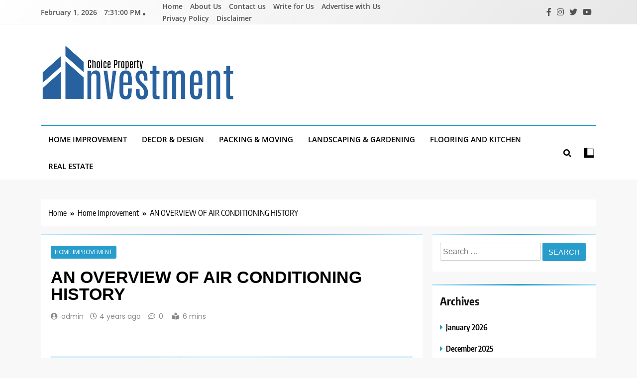

--- FILE ---
content_type: text/html; charset=UTF-8
request_url: https://choicepropertyinvestment.com/an-overview-of-air-conditioning-history/
body_size: 64071
content:
<!doctype html>
<html lang="en-US">
<head>
	<meta charset="UTF-8">
	<meta name="viewport" content="width=device-width, initial-scale=1">
	<link rel="profile" href="https://gmpg.org/xfn/11">
	<title>AN OVERVIEW OF AIR CONDITIONING HISTORY &#8211; Choice Property Investment</title>
<meta name='robots' content='max-image-preview:large' />
<link rel="alternate" type="application/rss+xml" title="Choice Property Investment &raquo; Feed" href="https://choicepropertyinvestment.com/feed/" />
<link rel="alternate" type="application/rss+xml" title="Choice Property Investment &raquo; Comments Feed" href="https://choicepropertyinvestment.com/comments/feed/" />
<script>
window._wpemojiSettings = {"baseUrl":"https:\/\/s.w.org\/images\/core\/emoji\/15.0.3\/72x72\/","ext":".png","svgUrl":"https:\/\/s.w.org\/images\/core\/emoji\/15.0.3\/svg\/","svgExt":".svg","source":{"concatemoji":"https:\/\/choicepropertyinvestment.com\/wp-includes\/js\/wp-emoji-release.min.js?ver=6.5.7"}};
/*! This file is auto-generated */
!function(i,n){var o,s,e;function c(e){try{var t={supportTests:e,timestamp:(new Date).valueOf()};sessionStorage.setItem(o,JSON.stringify(t))}catch(e){}}function p(e,t,n){e.clearRect(0,0,e.canvas.width,e.canvas.height),e.fillText(t,0,0);var t=new Uint32Array(e.getImageData(0,0,e.canvas.width,e.canvas.height).data),r=(e.clearRect(0,0,e.canvas.width,e.canvas.height),e.fillText(n,0,0),new Uint32Array(e.getImageData(0,0,e.canvas.width,e.canvas.height).data));return t.every(function(e,t){return e===r[t]})}function u(e,t,n){switch(t){case"flag":return n(e,"\ud83c\udff3\ufe0f\u200d\u26a7\ufe0f","\ud83c\udff3\ufe0f\u200b\u26a7\ufe0f")?!1:!n(e,"\ud83c\uddfa\ud83c\uddf3","\ud83c\uddfa\u200b\ud83c\uddf3")&&!n(e,"\ud83c\udff4\udb40\udc67\udb40\udc62\udb40\udc65\udb40\udc6e\udb40\udc67\udb40\udc7f","\ud83c\udff4\u200b\udb40\udc67\u200b\udb40\udc62\u200b\udb40\udc65\u200b\udb40\udc6e\u200b\udb40\udc67\u200b\udb40\udc7f");case"emoji":return!n(e,"\ud83d\udc26\u200d\u2b1b","\ud83d\udc26\u200b\u2b1b")}return!1}function f(e,t,n){var r="undefined"!=typeof WorkerGlobalScope&&self instanceof WorkerGlobalScope?new OffscreenCanvas(300,150):i.createElement("canvas"),a=r.getContext("2d",{willReadFrequently:!0}),o=(a.textBaseline="top",a.font="600 32px Arial",{});return e.forEach(function(e){o[e]=t(a,e,n)}),o}function t(e){var t=i.createElement("script");t.src=e,t.defer=!0,i.head.appendChild(t)}"undefined"!=typeof Promise&&(o="wpEmojiSettingsSupports",s=["flag","emoji"],n.supports={everything:!0,everythingExceptFlag:!0},e=new Promise(function(e){i.addEventListener("DOMContentLoaded",e,{once:!0})}),new Promise(function(t){var n=function(){try{var e=JSON.parse(sessionStorage.getItem(o));if("object"==typeof e&&"number"==typeof e.timestamp&&(new Date).valueOf()<e.timestamp+604800&&"object"==typeof e.supportTests)return e.supportTests}catch(e){}return null}();if(!n){if("undefined"!=typeof Worker&&"undefined"!=typeof OffscreenCanvas&&"undefined"!=typeof URL&&URL.createObjectURL&&"undefined"!=typeof Blob)try{var e="postMessage("+f.toString()+"("+[JSON.stringify(s),u.toString(),p.toString()].join(",")+"));",r=new Blob([e],{type:"text/javascript"}),a=new Worker(URL.createObjectURL(r),{name:"wpTestEmojiSupports"});return void(a.onmessage=function(e){c(n=e.data),a.terminate(),t(n)})}catch(e){}c(n=f(s,u,p))}t(n)}).then(function(e){for(var t in e)n.supports[t]=e[t],n.supports.everything=n.supports.everything&&n.supports[t],"flag"!==t&&(n.supports.everythingExceptFlag=n.supports.everythingExceptFlag&&n.supports[t]);n.supports.everythingExceptFlag=n.supports.everythingExceptFlag&&!n.supports.flag,n.DOMReady=!1,n.readyCallback=function(){n.DOMReady=!0}}).then(function(){return e}).then(function(){var e;n.supports.everything||(n.readyCallback(),(e=n.source||{}).concatemoji?t(e.concatemoji):e.wpemoji&&e.twemoji&&(t(e.twemoji),t(e.wpemoji)))}))}((window,document),window._wpemojiSettings);
</script>
<style id='wp-emoji-styles-inline-css'>

	img.wp-smiley, img.emoji {
		display: inline !important;
		border: none !important;
		box-shadow: none !important;
		height: 1em !important;
		width: 1em !important;
		margin: 0 0.07em !important;
		vertical-align: -0.1em !important;
		background: none !important;
		padding: 0 !important;
	}
</style>
<link rel='stylesheet' id='wp-block-library-css' href='https://choicepropertyinvestment.com/wp-includes/css/dist/block-library/style.min.css?ver=6.5.7' media='all' />
<style id='classic-theme-styles-inline-css'>
/*! This file is auto-generated */
.wp-block-button__link{color:#fff;background-color:#32373c;border-radius:9999px;box-shadow:none;text-decoration:none;padding:calc(.667em + 2px) calc(1.333em + 2px);font-size:1.125em}.wp-block-file__button{background:#32373c;color:#fff;text-decoration:none}
</style>
<style id='global-styles-inline-css'>
body{--wp--preset--color--black: #000000;--wp--preset--color--cyan-bluish-gray: #abb8c3;--wp--preset--color--white: #ffffff;--wp--preset--color--pale-pink: #f78da7;--wp--preset--color--vivid-red: #cf2e2e;--wp--preset--color--luminous-vivid-orange: #ff6900;--wp--preset--color--luminous-vivid-amber: #fcb900;--wp--preset--color--light-green-cyan: #7bdcb5;--wp--preset--color--vivid-green-cyan: #00d084;--wp--preset--color--pale-cyan-blue: #8ed1fc;--wp--preset--color--vivid-cyan-blue: #0693e3;--wp--preset--color--vivid-purple: #9b51e0;--wp--preset--gradient--vivid-cyan-blue-to-vivid-purple: linear-gradient(135deg,rgba(6,147,227,1) 0%,rgb(155,81,224) 100%);--wp--preset--gradient--light-green-cyan-to-vivid-green-cyan: linear-gradient(135deg,rgb(122,220,180) 0%,rgb(0,208,130) 100%);--wp--preset--gradient--luminous-vivid-amber-to-luminous-vivid-orange: linear-gradient(135deg,rgba(252,185,0,1) 0%,rgba(255,105,0,1) 100%);--wp--preset--gradient--luminous-vivid-orange-to-vivid-red: linear-gradient(135deg,rgba(255,105,0,1) 0%,rgb(207,46,46) 100%);--wp--preset--gradient--very-light-gray-to-cyan-bluish-gray: linear-gradient(135deg,rgb(238,238,238) 0%,rgb(169,184,195) 100%);--wp--preset--gradient--cool-to-warm-spectrum: linear-gradient(135deg,rgb(74,234,220) 0%,rgb(151,120,209) 20%,rgb(207,42,186) 40%,rgb(238,44,130) 60%,rgb(251,105,98) 80%,rgb(254,248,76) 100%);--wp--preset--gradient--blush-light-purple: linear-gradient(135deg,rgb(255,206,236) 0%,rgb(152,150,240) 100%);--wp--preset--gradient--blush-bordeaux: linear-gradient(135deg,rgb(254,205,165) 0%,rgb(254,45,45) 50%,rgb(107,0,62) 100%);--wp--preset--gradient--luminous-dusk: linear-gradient(135deg,rgb(255,203,112) 0%,rgb(199,81,192) 50%,rgb(65,88,208) 100%);--wp--preset--gradient--pale-ocean: linear-gradient(135deg,rgb(255,245,203) 0%,rgb(182,227,212) 50%,rgb(51,167,181) 100%);--wp--preset--gradient--electric-grass: linear-gradient(135deg,rgb(202,248,128) 0%,rgb(113,206,126) 100%);--wp--preset--gradient--midnight: linear-gradient(135deg,rgb(2,3,129) 0%,rgb(40,116,252) 100%);--wp--preset--font-size--small: 13px;--wp--preset--font-size--medium: 20px;--wp--preset--font-size--large: 36px;--wp--preset--font-size--x-large: 42px;--wp--preset--spacing--20: 0.44rem;--wp--preset--spacing--30: 0.67rem;--wp--preset--spacing--40: 1rem;--wp--preset--spacing--50: 1.5rem;--wp--preset--spacing--60: 2.25rem;--wp--preset--spacing--70: 3.38rem;--wp--preset--spacing--80: 5.06rem;--wp--preset--shadow--natural: 6px 6px 9px rgba(0, 0, 0, 0.2);--wp--preset--shadow--deep: 12px 12px 50px rgba(0, 0, 0, 0.4);--wp--preset--shadow--sharp: 6px 6px 0px rgba(0, 0, 0, 0.2);--wp--preset--shadow--outlined: 6px 6px 0px -3px rgba(255, 255, 255, 1), 6px 6px rgba(0, 0, 0, 1);--wp--preset--shadow--crisp: 6px 6px 0px rgba(0, 0, 0, 1);}:where(.is-layout-flex){gap: 0.5em;}:where(.is-layout-grid){gap: 0.5em;}body .is-layout-flex{display: flex;}body .is-layout-flex{flex-wrap: wrap;align-items: center;}body .is-layout-flex > *{margin: 0;}body .is-layout-grid{display: grid;}body .is-layout-grid > *{margin: 0;}:where(.wp-block-columns.is-layout-flex){gap: 2em;}:where(.wp-block-columns.is-layout-grid){gap: 2em;}:where(.wp-block-post-template.is-layout-flex){gap: 1.25em;}:where(.wp-block-post-template.is-layout-grid){gap: 1.25em;}.has-black-color{color: var(--wp--preset--color--black) !important;}.has-cyan-bluish-gray-color{color: var(--wp--preset--color--cyan-bluish-gray) !important;}.has-white-color{color: var(--wp--preset--color--white) !important;}.has-pale-pink-color{color: var(--wp--preset--color--pale-pink) !important;}.has-vivid-red-color{color: var(--wp--preset--color--vivid-red) !important;}.has-luminous-vivid-orange-color{color: var(--wp--preset--color--luminous-vivid-orange) !important;}.has-luminous-vivid-amber-color{color: var(--wp--preset--color--luminous-vivid-amber) !important;}.has-light-green-cyan-color{color: var(--wp--preset--color--light-green-cyan) !important;}.has-vivid-green-cyan-color{color: var(--wp--preset--color--vivid-green-cyan) !important;}.has-pale-cyan-blue-color{color: var(--wp--preset--color--pale-cyan-blue) !important;}.has-vivid-cyan-blue-color{color: var(--wp--preset--color--vivid-cyan-blue) !important;}.has-vivid-purple-color{color: var(--wp--preset--color--vivid-purple) !important;}.has-black-background-color{background-color: var(--wp--preset--color--black) !important;}.has-cyan-bluish-gray-background-color{background-color: var(--wp--preset--color--cyan-bluish-gray) !important;}.has-white-background-color{background-color: var(--wp--preset--color--white) !important;}.has-pale-pink-background-color{background-color: var(--wp--preset--color--pale-pink) !important;}.has-vivid-red-background-color{background-color: var(--wp--preset--color--vivid-red) !important;}.has-luminous-vivid-orange-background-color{background-color: var(--wp--preset--color--luminous-vivid-orange) !important;}.has-luminous-vivid-amber-background-color{background-color: var(--wp--preset--color--luminous-vivid-amber) !important;}.has-light-green-cyan-background-color{background-color: var(--wp--preset--color--light-green-cyan) !important;}.has-vivid-green-cyan-background-color{background-color: var(--wp--preset--color--vivid-green-cyan) !important;}.has-pale-cyan-blue-background-color{background-color: var(--wp--preset--color--pale-cyan-blue) !important;}.has-vivid-cyan-blue-background-color{background-color: var(--wp--preset--color--vivid-cyan-blue) !important;}.has-vivid-purple-background-color{background-color: var(--wp--preset--color--vivid-purple) !important;}.has-black-border-color{border-color: var(--wp--preset--color--black) !important;}.has-cyan-bluish-gray-border-color{border-color: var(--wp--preset--color--cyan-bluish-gray) !important;}.has-white-border-color{border-color: var(--wp--preset--color--white) !important;}.has-pale-pink-border-color{border-color: var(--wp--preset--color--pale-pink) !important;}.has-vivid-red-border-color{border-color: var(--wp--preset--color--vivid-red) !important;}.has-luminous-vivid-orange-border-color{border-color: var(--wp--preset--color--luminous-vivid-orange) !important;}.has-luminous-vivid-amber-border-color{border-color: var(--wp--preset--color--luminous-vivid-amber) !important;}.has-light-green-cyan-border-color{border-color: var(--wp--preset--color--light-green-cyan) !important;}.has-vivid-green-cyan-border-color{border-color: var(--wp--preset--color--vivid-green-cyan) !important;}.has-pale-cyan-blue-border-color{border-color: var(--wp--preset--color--pale-cyan-blue) !important;}.has-vivid-cyan-blue-border-color{border-color: var(--wp--preset--color--vivid-cyan-blue) !important;}.has-vivid-purple-border-color{border-color: var(--wp--preset--color--vivid-purple) !important;}.has-vivid-cyan-blue-to-vivid-purple-gradient-background{background: var(--wp--preset--gradient--vivid-cyan-blue-to-vivid-purple) !important;}.has-light-green-cyan-to-vivid-green-cyan-gradient-background{background: var(--wp--preset--gradient--light-green-cyan-to-vivid-green-cyan) !important;}.has-luminous-vivid-amber-to-luminous-vivid-orange-gradient-background{background: var(--wp--preset--gradient--luminous-vivid-amber-to-luminous-vivid-orange) !important;}.has-luminous-vivid-orange-to-vivid-red-gradient-background{background: var(--wp--preset--gradient--luminous-vivid-orange-to-vivid-red) !important;}.has-very-light-gray-to-cyan-bluish-gray-gradient-background{background: var(--wp--preset--gradient--very-light-gray-to-cyan-bluish-gray) !important;}.has-cool-to-warm-spectrum-gradient-background{background: var(--wp--preset--gradient--cool-to-warm-spectrum) !important;}.has-blush-light-purple-gradient-background{background: var(--wp--preset--gradient--blush-light-purple) !important;}.has-blush-bordeaux-gradient-background{background: var(--wp--preset--gradient--blush-bordeaux) !important;}.has-luminous-dusk-gradient-background{background: var(--wp--preset--gradient--luminous-dusk) !important;}.has-pale-ocean-gradient-background{background: var(--wp--preset--gradient--pale-ocean) !important;}.has-electric-grass-gradient-background{background: var(--wp--preset--gradient--electric-grass) !important;}.has-midnight-gradient-background{background: var(--wp--preset--gradient--midnight) !important;}.has-small-font-size{font-size: var(--wp--preset--font-size--small) !important;}.has-medium-font-size{font-size: var(--wp--preset--font-size--medium) !important;}.has-large-font-size{font-size: var(--wp--preset--font-size--large) !important;}.has-x-large-font-size{font-size: var(--wp--preset--font-size--x-large) !important;}
.wp-block-navigation a:where(:not(.wp-element-button)){color: inherit;}
:where(.wp-block-post-template.is-layout-flex){gap: 1.25em;}:where(.wp-block-post-template.is-layout-grid){gap: 1.25em;}
:where(.wp-block-columns.is-layout-flex){gap: 2em;}:where(.wp-block-columns.is-layout-grid){gap: 2em;}
.wp-block-pullquote{font-size: 1.5em;line-height: 1.6;}
</style>
<link rel='stylesheet' id='fontawesome-css' href='https://choicepropertyinvestment.com/wp-content/themes/trendy-news/assets/lib/fontawesome/css/all.min.css?ver=5.15.3' media='all' />
<link rel='stylesheet' id='slick-css' href='https://choicepropertyinvestment.com/wp-content/themes/trendy-news/assets/lib/slick/slick.css?ver=1.8.1' media='all' />
<link rel='stylesheet' id='trendy-news-typo-fonts-css' href='https://choicepropertyinvestment.com/wp-content/fonts/24f208f51d69327813bb38abc4683d4d.css' media='all' />
<link rel='stylesheet' id='trendy-news-style-css' href='https://choicepropertyinvestment.com/wp-content/themes/trendy-news/style.css?ver=1.0.16' media='all' />
<style id='trendy-news-style-inline-css'>
body.tn_font_typography{ --tn-global-preset-color-1: #64748b;}
 body.tn_font_typography{ --tn-global-preset-color-2: #27272a;}
 body.tn_font_typography{ --tn-global-preset-color-3: #ef4444;}
 body.tn_font_typography{ --tn-global-preset-color-4: #eab308;}
 body.tn_font_typography{ --tn-global-preset-color-5: #84cc16;}
 body.tn_font_typography{ --tn-global-preset-color-6: #22c55e;}
 body.tn_font_typography{ --tn-global-preset-gradient-color-1: linear-gradient( 135deg, #485563 10%, #29323c 100%);}
 body.tn_font_typography{ --tn-global-preset-gradient-color-2: linear-gradient( 135deg, #FF512F 10%, #F09819 100%);}
 body.tn_font_typography{ --tn-global-preset-gradient-color-3: linear-gradient( 135deg, #00416A 10%, #E4E5E6 100%);}
 body.tn_font_typography{ --tn-global-preset-gradient-color-4: linear-gradient( 135deg, #CE9FFC 10%, #7367F0 100%);}
 body.tn_font_typography{ --tn-global-preset-gradient-color-5: linear-gradient( 135deg, #90F7EC 10%, #32CCBC 100%);}
 body.tn_font_typography{ --tn-global-preset-gradient-color-6: linear-gradient( 135deg, #81FBB8 10%, #28C76F 100%);}
.tn_font_typography { --header-padding: 35px;} .tn_font_typography { --header-padding-tablet: 30px;} .tn_font_typography { --header-padding-smartphone: 30px;} body.tn_font_typography{ --theme-block-top-border-color: linear-gradient(135deg,rgb(182,230,249) 2%,rgb(40,157,204) 53%,rgb(182,230,249) 100%);}
body .site-header.layout--default .top-header{ border-bottom: 1px solid #E8E8E8;}.tn_main_body .site-header.layout--default .top-header{ background: linear-gradient(135deg,rgb(255,255,255) 0%,rgb(231,231,231) 100%)}.tn_font_typography { --site-title-family : Encode Sans Condensed; }
.tn_font_typography { --site-title-weight : 700; }
.tn_font_typography { --site-title-texttransform : capitalize; }
.tn_font_typography { --site-title-textdecoration : none; }
.tn_font_typography { --site-title-size : 45px; }
.tn_font_typography { --site-title-size-tab : 43px; }
.tn_font_typography { --site-title-size-mobile : 40px; }
.tn_font_typography { --site-title-lineheight : 45px; }
.tn_font_typography { --site-title-lineheight-tab : 42px; }
.tn_font_typography { --site-title-lineheight-mobile : 40px; }
.tn_font_typography { --site-title-letterspacing : 0px; }
.tn_font_typography { --site-title-letterspacing-tab : 0px; }
.tn_font_typography { --site-title-letterspacing-mobile : 0px; }
body .site-branding img.custom-logo{ width: 400px; }@media(max-width: 940px) { body .site-branding img.custom-logo{ width: 200px; } }
@media(max-width: 610px) { body .site-branding img.custom-logo{ width: 200px; } }
body.tn_font_typography { --site-bk-color: #f8f8f8}.tn_font_typography  { --move-to-top-background-color: #289dcc;}.tn_font_typography  { --move-to-top-background-color-hover : #289dcc; }.tn_font_typography  { --move-to-top-color: #fff;}.tn_font_typography  { --move-to-top-color-hover : #fff; }@media(max-width: 610px) { .ads-banner{ display : block;} }body #tn-scroll-to-top{ padding: 8px 20px 8px 20px; }@media(max-width: 940px) { body #tn-scroll-to-top{ padding: 8px 20px 8px 20px; } }
@media(max-width: 610px) { body #tn-scroll-to-top{ padding: 8px 20px 8px 20px; } }
@media(max-width: 610px) { body #tn-scroll-to-top.show{ display : none;} }body #tn-scroll-to-top{ border: 1px none #000000;}body .menu-section .row{ border-bottom: 1px none var( --theme-color-red );}body .site-header.layout--default .menu-section .row{ border-top: 2px solid var( --theme-color-red );}body.tn_main_body{ --move-to-top-font-size: 16px;}
body.tn_main_body{ --move-to-top-font-size-tablet: 14px;}
body.tn_main_body{ --move-to-top-font-size-smartphone: 12px;}
body .site-footer.dark_bk{ border-top: 5px solid var( --theme-color-red );} body.tn_main_body{ --theme-color-red: #289dcc;} body.trendy_news_dark_mode{ --theme-color-red: #289dcc;}.tn_main_body .main-navigation ul.menu ul li, .tn_main_body  .main-navigation ul.nav-menu ul li a, .tn_main_body .main-navigation ul.menu ul, .tn_main_body .main-navigation ul.nav-menu ul{ border-color: ;}.tn_main_body .main-navigation ul.menu ul li, .tn_main_body  .main-navigation ul.nav-menu ul li a, .tn_main_body .main-navigation ul.menu ul, .tn_main_body .main-navigation ul.nav-menu ul li{ border-color: ;}body .post-categories .cat-item.cat-31 { background-color : #289dcc} body .tn-category-no-bk .post-categories .cat-item.cat-31 a  { color : #289dcc} body .post-categories .cat-item.cat-15 { background-color : #289dcc} body .tn-category-no-bk .post-categories .cat-item.cat-15 a  { color : #289dcc} body .post-categories .cat-item.cat-18 { background-color : #289dcc} body .tn-category-no-bk .post-categories .cat-item.cat-18 a  { color : #289dcc} body .post-categories .cat-item.cat-17 { background-color : #289dcc} body .tn-category-no-bk .post-categories .cat-item.cat-17 a  { color : #289dcc} body .post-categories .cat-item.cat-30 { background-color : #289dcc} body .tn-category-no-bk .post-categories .cat-item.cat-30 a  { color : #289dcc} body .post-categories .cat-item.cat-2 { background-color : #289dcc} body .tn-category-no-bk .post-categories .cat-item.cat-2 a  { color : #289dcc} body .post-categories .cat-item.cat-35 { background-color : #289dcc} body .tn-category-no-bk .post-categories .cat-item.cat-35 a  { color : #289dcc} body .post-categories .cat-item.cat-1 { background-color : #289dcc} body .tn-category-no-bk .post-categories .cat-item.cat-1 a  { color : #289dcc} body .post-categories .cat-item.cat-6 { background-color : #289dcc} body .tn-category-no-bk .post-categories .cat-item.cat-6 a  { color : #289dcc} body .post-categories .cat-item.cat-11 { background-color : #289dcc} body .tn-category-no-bk .post-categories .cat-item.cat-11 a  { color : #289dcc} body .post-categories .cat-item.cat-16 { background-color : #289dcc} body .tn-category-no-bk .post-categories .cat-item.cat-16 a  { color : #289dcc} body .post-categories .cat-item.cat-20 { background-color : #289dcc} body .tn-category-no-bk .post-categories .cat-item.cat-20 a  { color : #289dcc} body .post-categories .cat-item.cat-19 { background-color : #289dcc} body .tn-category-no-bk .post-categories .cat-item.cat-19 a  { color : #289dcc} body .post-categories .cat-item.cat-22 { background-color : #289dcc} body .tn-category-no-bk .post-categories .cat-item.cat-22 a  { color : #289dcc} body .post-categories .cat-item.cat-5 { background-color : #289dcc} body .tn-category-no-bk .post-categories .cat-item.cat-5 a  { color : #289dcc} body .post-categories .cat-item.cat-10 { background-color : #289dcc} body .tn-category-no-bk .post-categories .cat-item.cat-10 a  { color : #289dcc} body .post-categories .cat-item.cat-32 { background-color : #289dcc} body .tn-category-no-bk .post-categories .cat-item.cat-32 a  { color : #289dcc} body .post-categories .cat-item.cat-33 { background-color : #289dcc} body .tn-category-no-bk .post-categories .cat-item.cat-33 a  { color : #289dcc} body .post-categories .cat-item.cat-4 { background-color : #289dcc} body .tn-category-no-bk .post-categories .cat-item.cat-4 a  { color : #289dcc} body .post-categories .cat-item.cat-25 { background-color : #289dcc} body .tn-category-no-bk .post-categories .cat-item.cat-25 a  { color : #289dcc} body .post-categories .cat-item.cat-37 { background-color : #289dcc} body .tn-category-no-bk .post-categories .cat-item.cat-37 a  { color : #289dcc} body .post-categories .cat-item.cat-34 { background-color : #289dcc} body .tn-category-no-bk .post-categories .cat-item.cat-34 a  { color : #289dcc} body .post-categories .cat-item.cat-26 { background-color : #289dcc} body .tn-category-no-bk .post-categories .cat-item.cat-26 a  { color : #289dcc} body .post-categories .cat-item.cat-3 { background-color : #289dcc} body .tn-category-no-bk .post-categories .cat-item.cat-3 a  { color : #289dcc} body .post-categories .cat-item.cat-29 { background-color : #289dcc} body .tn-category-no-bk .post-categories .cat-item.cat-29 a  { color : #289dcc} body .post-categories .cat-item.cat-23 { background-color : #289dcc} body .tn-category-no-bk .post-categories .cat-item.cat-23 a  { color : #289dcc} body .post-categories .cat-item.cat-7 { background-color : #289dcc} body .tn-category-no-bk .post-categories .cat-item.cat-7 a  { color : #289dcc} body .post-categories .cat-item.cat-9 { background-color : #289dcc} body .tn-category-no-bk .post-categories .cat-item.cat-9 a  { color : #289dcc} body .post-categories .cat-item.cat-27 { background-color : #289dcc} body .tn-category-no-bk .post-categories .cat-item.cat-27 a  { color : #289dcc} body .post-categories .cat-item.cat-24 { background-color : #289dcc} body .tn-category-no-bk .post-categories .cat-item.cat-24 a  { color : #289dcc} body .post-categories .cat-item.cat-36 { background-color : #289dcc} body .tn-category-no-bk .post-categories .cat-item.cat-36 a  { color : #289dcc} body .post-categories .cat-item.cat-28 { background-color : #289dcc} body .tn-category-no-bk .post-categories .cat-item.cat-28 a  { color : #289dcc}
</style>
<link rel='stylesheet' id='trendy-news-main-style-css' href='https://choicepropertyinvestment.com/wp-content/themes/trendy-news/assets/css/main.css?ver=1.0.16' media='all' />
<link rel='stylesheet' id='trendy-news-loader-style-css' href='https://choicepropertyinvestment.com/wp-content/themes/trendy-news/assets/css/loader.css?ver=1.0.16' media='all' />
<link rel='stylesheet' id='trendy-news-responsive-style-css' href='https://choicepropertyinvestment.com/wp-content/themes/trendy-news/assets/css/responsive.css?ver=1.0.16' media='all' />
<script src="https://choicepropertyinvestment.com/wp-includes/js/jquery/jquery.min.js?ver=3.7.1" id="jquery-core-js"></script>
<script src="https://choicepropertyinvestment.com/wp-includes/js/jquery/jquery-migrate.min.js?ver=3.4.1" id="jquery-migrate-js"></script>
<link rel="https://api.w.org/" href="https://choicepropertyinvestment.com/wp-json/" /><link rel="alternate" type="application/json" href="https://choicepropertyinvestment.com/wp-json/wp/v2/posts/1058" /><link rel="EditURI" type="application/rsd+xml" title="RSD" href="https://choicepropertyinvestment.com/xmlrpc.php?rsd" />
<meta name="generator" content="WordPress 6.5.7" />
<link rel="canonical" href="https://choicepropertyinvestment.com/an-overview-of-air-conditioning-history/" />
<link rel='shortlink' href='https://choicepropertyinvestment.com/?p=1058' />
<link rel="alternate" type="application/json+oembed" href="https://choicepropertyinvestment.com/wp-json/oembed/1.0/embed?url=https%3A%2F%2Fchoicepropertyinvestment.com%2Fan-overview-of-air-conditioning-history%2F" />
<link rel="alternate" type="text/xml+oembed" href="https://choicepropertyinvestment.com/wp-json/oembed/1.0/embed?url=https%3A%2F%2Fchoicepropertyinvestment.com%2Fan-overview-of-air-conditioning-history%2F&#038;format=xml" />
		<style type="text/css">
							.site-title {
					position: absolute;
					clip: rect(1px, 1px, 1px, 1px);
					}
									.site-description {
						position: absolute;
						clip: rect(1px, 1px, 1px, 1px);
					}
						</style>
		<link rel="icon" href="https://choicepropertyinvestment.com/wp-content/uploads/2024/04/cropped-Choice-Property-Investment-02-1-32x32.png" sizes="32x32" />
<link rel="icon" href="https://choicepropertyinvestment.com/wp-content/uploads/2024/04/cropped-Choice-Property-Investment-02-1-192x192.png" sizes="192x192" />
<link rel="apple-touch-icon" href="https://choicepropertyinvestment.com/wp-content/uploads/2024/04/cropped-Choice-Property-Investment-02-1-180x180.png" />
<meta name="msapplication-TileImage" content="https://choicepropertyinvestment.com/wp-content/uploads/2024/04/cropped-Choice-Property-Investment-02-1-270x270.png" />
</head>

<body class="post-template-default single single-post postid-1058 single-format-standard wp-custom-logo trendy-news-title-one trendy-news-image-hover--effect-one site-full-width--layout tn_site_block_border_top right-sidebar tn_main_body tn_font_typography" itemtype='https://schema.org/Blog' itemscope='itemscope'>
<div id="page" class="site">
	<a class="skip-link screen-reader-text" href="#primary">Skip to content</a>
		
	<header id="masthead" class="site-header layout--default layout--one">
		<div class="top-header"><div class="tn-container"><div class="row">      <div class="top-date-time">
         <span class="date">February 1, 2026</span>
         <span class="time"></span>
      </div>
            <div class="top-menu">
				<div class="menu-main-container"><ul id="top-header-menu" class="menu"><li id="menu-item-1428" class="menu-item menu-item-type-custom menu-item-object-custom menu-item-home menu-item-1428"><a href="https://choicepropertyinvestment.com/">Home</a></li>
<li id="menu-item-1423" class="menu-item menu-item-type-post_type menu-item-object-page menu-item-1423"><a href="https://choicepropertyinvestment.com/about-us/">About Us</a></li>
<li id="menu-item-1425" class="menu-item menu-item-type-post_type menu-item-object-page menu-item-1425"><a href="https://choicepropertyinvestment.com/contact-us/">Contact us</a></li>
<li id="menu-item-1420" class="menu-item menu-item-type-post_type menu-item-object-page menu-item-1420"><a href="https://choicepropertyinvestment.com/write-for-us/">Write for Us</a></li>
<li id="menu-item-1419" class="menu-item menu-item-type-post_type menu-item-object-page menu-item-1419"><a href="https://choicepropertyinvestment.com/advertise-with-us/">Advertise with Us</a></li>
<li id="menu-item-1421" class="menu-item menu-item-type-post_type menu-item-object-page menu-item-1421"><a href="https://choicepropertyinvestment.com/privacy-policy-2/">Privacy Policy</a></li>
<li id="menu-item-1422" class="menu-item menu-item-type-post_type menu-item-object-page menu-item-1422"><a href="https://choicepropertyinvestment.com/disclaimer/">Disclaimer</a></li>
</ul></div>			</div>
              <div class="social-icons-wrap">
           <div class="social-icons">					<a class="social-icon" href="" target="_blank"><i class="fab fa-facebook-f"></i></a>
							<a class="social-icon" href="" target="_blank"><i class="fab fa-instagram"></i></a>
							<a class="social-icon" href="" target="_blank"><i class="fab fa-twitter"></i></a>
							<a class="social-icon" href="" target="_blank"><i class="fab fa-youtube"></i></a>
		</div>        </div>
     </div></div></div>        <div class="main-header">
            <div class="site-branding-section">
                <div class="tn-container">
                    <div class="row">
                                    <div class="site-branding">
                <a href="https://choicepropertyinvestment.com/" class="custom-logo-link" rel="home"><img width="2164" height="643" src="https://choicepropertyinvestment.com/wp-content/uploads/2024/04/cropped-Choice-Property-Investment-01.png" class="custom-logo" alt="Choice Property Investment" decoding="async" fetchpriority="high" srcset="https://choicepropertyinvestment.com/wp-content/uploads/2024/04/cropped-Choice-Property-Investment-01.png 2164w, https://choicepropertyinvestment.com/wp-content/uploads/2024/04/cropped-Choice-Property-Investment-01-300x89.png 300w, https://choicepropertyinvestment.com/wp-content/uploads/2024/04/cropped-Choice-Property-Investment-01-1024x304.png 1024w, https://choicepropertyinvestment.com/wp-content/uploads/2024/04/cropped-Choice-Property-Investment-01-768x228.png 768w, https://choicepropertyinvestment.com/wp-content/uploads/2024/04/cropped-Choice-Property-Investment-01-1536x456.png 1536w, https://choicepropertyinvestment.com/wp-content/uploads/2024/04/cropped-Choice-Property-Investment-01-2048x609.png 2048w" sizes="(max-width: 2164px) 100vw, 2164px" /></a>                        <p class="site-title"><a href="https://choicepropertyinvestment.com/" rel="home">Choice Property Investment</a></p>
                                    <p class="site-description" itemprop="description">Building Your Path to Wealth</p>
                            </div><!-- .site-branding -->
                     <div class="ads-banner">
                        
            </div><!-- .ads-banner -->
                            </div>
                </div>
            </div>
            <div class="menu-section">
                <div class="tn-container">
                    <div class="row">
                                <nav id="site-navigation" class="main-navigation hover-effect--none">
            <button class="menu-toggle" aria-controls="primary-menu" aria-expanded="false">
                <div id="tn_menu_burger">
                    <span></span>
                    <span></span>
                    <span></span>
                </div>
                <span class="menu_txt">Menu</span></button>
            <div class="menu-home-container"><ul id="header-menu" class="menu"><li id="menu-item-111" class="menu-item menu-item-type-taxonomy menu-item-object-category current-post-ancestor current-menu-parent current-post-parent menu-item-111"><a href="https://choicepropertyinvestment.com/category/home-improvement/">Home Improvement</a></li>
<li id="menu-item-112" class="menu-item menu-item-type-taxonomy menu-item-object-category menu-item-112"><a href="https://choicepropertyinvestment.com/category/decor-design/">Decor &amp; Design</a></li>
<li id="menu-item-113" class="menu-item menu-item-type-taxonomy menu-item-object-category menu-item-113"><a href="https://choicepropertyinvestment.com/category/packing-moving/">Packing &amp; Moving</a></li>
<li id="menu-item-114" class="menu-item menu-item-type-taxonomy menu-item-object-category menu-item-114"><a href="https://choicepropertyinvestment.com/category/landscaping-gardening/">Landscaping &amp; Gardening</a></li>
<li id="menu-item-115" class="menu-item menu-item-type-taxonomy menu-item-object-category menu-item-115"><a href="https://choicepropertyinvestment.com/category/flooring-and-kitchen/">Flooring and kitchen</a></li>
<li id="menu-item-116" class="menu-item menu-item-type-taxonomy menu-item-object-category menu-item-116"><a href="https://choicepropertyinvestment.com/category/real-estate/">Real Estate</a></li>
</ul></div>        </nav><!-- #site-navigation -->
                  <div class="search-wrap">
                <button class="search-trigger">
                    <i class="fas fa-search"></i>
                </button>
                <div class="search-form-wrap hide">
                    <form role="search" method="get" class="search-form" action="https://choicepropertyinvestment.com/">
				<label>
					<span class="screen-reader-text">Search for:</span>
					<input type="search" class="search-field" placeholder="Search &hellip;" value="" name="s" />
				</label>
				<input type="submit" class="search-submit" value="Search" />
			</form>                </div>
            </div>
                    <div class="mode_toggle_wrap">
                <input class="mode_toggle" type="checkbox">
            </div>
                            </div>
                </div>
            </div>
        </div>
        	</header><!-- #masthead -->

	        <div class="after-header header-layout-banner-two">
            <div class="tn-container">
                <div class="row">
                                    </div>
            </div>
        </div>
        <div id="theme-content">
	        <div class="tn-container">
            <div class="row">
                <div class="trendy-news-breadcrumb-wrap">
                    <div role="navigation" aria-label="Breadcrumbs" class="breadcrumb-trail breadcrumbs" itemprop="breadcrumb"><ul class="trail-items" itemscope itemtype="http://schema.org/BreadcrumbList"><meta name="numberOfItems" content="3" /><meta name="itemListOrder" content="Ascending" /><li itemprop="itemListElement" itemscope itemtype="http://schema.org/ListItem" class="trail-item trail-begin"><a href="https://choicepropertyinvestment.com/" rel="home" itemprop="item"><span itemprop="name">Home</span></a><meta itemprop="position" content="1" /></li><li itemprop="itemListElement" itemscope itemtype="http://schema.org/ListItem" class="trail-item"><a href="https://choicepropertyinvestment.com/category/home-improvement/" itemprop="item"><span itemprop="name">Home Improvement</span></a><meta itemprop="position" content="2" /></li><li itemprop="itemListElement" itemscope itemtype="http://schema.org/ListItem" class="trail-item trail-end"><span data-url="https://choicepropertyinvestment.com/an-overview-of-air-conditioning-history/" itemprop="item"><span itemprop="name">AN OVERVIEW OF AIR CONDITIONING HISTORY</span></span><meta itemprop="position" content="3" /></li></ul></div>                </div>
            </div>
        </div>
    	<main id="primary" class="site-main">
		<div class="tn-container">
			<div class="row">
				<div class="secondary-left-sidebar">
									</div>
				<div class="primary-content">
										<div class="post-inner-wrapper">
						<article itemtype='https://schema.org/Article' itemscope='itemscope' id="post-1058" class="post-1058 post type-post status-publish format-standard has-post-thumbnail hentry category-home-improvement">
	<div class="post-inner">
		<header class="entry-header">
			<ul class="post-categories">
	<li><a href="https://choicepropertyinvestment.com/category/home-improvement/" rel="category tag">Home Improvement</a></li></ul><h1 class="entry-title"itemprop='name'>AN OVERVIEW OF AIR CONDITIONING HISTORY</h1>												<div class="entry-meta">
													<span class="byline"> <span class="author vcard"><a class="url fn n author_name" href="https://choicepropertyinvestment.com/author/admin/">admin</a></span></span><span class="post-date posted-on published"><a href="https://choicepropertyinvestment.com/an-overview-of-air-conditioning-history/" rel="bookmark"><time class="entry-date published" datetime="2022-07-22T08:19:17+00:00">4 years ago</time><time class="updated" datetime="2022-07-27T08:47:25+00:00">4 years ago</time></a></span><span class="post-comment">0</span><span class="read-time">6 mins</span>												</div><!-- .entry-meta -->
														<div class="post-thumbnail">
				<img width="900" height="600" src="https://choicepropertyinvestment.com/wp-content/uploads/2024/04/Real-Esate-2.jpg" class="attachment-post-thumbnail size-post-thumbnail wp-post-image" alt="" decoding="async" srcset="https://choicepropertyinvestment.com/wp-content/uploads/2024/04/Real-Esate-2.jpg 900w, https://choicepropertyinvestment.com/wp-content/uploads/2024/04/Real-Esate-2-300x200.jpg 300w, https://choicepropertyinvestment.com/wp-content/uploads/2024/04/Real-Esate-2-768x512.jpg 768w, https://choicepropertyinvestment.com/wp-content/uploads/2024/04/Real-Esate-2-600x400.jpg 600w" sizes="(max-width: 900px) 100vw, 900px" />			</div><!-- .post-thumbnail -->
				</header><!-- .entry-header -->

		<div itemprop='articleBody' class="entry-content">
			<div class="single-title"></div>
<div><img decoding="async" class="aligncenter" src="https://www.energy.gov/sites/default/files/2019/06/f64/air%20conditioning%2C%20cooling_%20%281%29.jpeg" alt="History of Air Conditioning | Department of Energy" width="750" height="500" /></div>
<div class="clear">Air conditioners work by quietly and efficiently moving heat from the inside of your home to the outside. In the summer, your air conditioner pulls the warm air from your home and blows it over a set of coils filled with a refrigerant. As the warm air hits the coils, the refrigerant inside them evaporates, removing heat from the air. The now-cool air is then blown back into your home, providing relief from the summer heat. In the winter, your furnace blows warm air over a set of coils filled with a refrigerant. As the warm air hits the coils, they absorb heat from it, warming up the refrigerant inside them. The now-warm refrigerant is then compressed and blown back into your furnace, providing warmth for your home. By using this process of absorbing and releasing heat, your air conditioner or furnace can keep your home comfortable all year long.</div>
<div class="single-content">
<h2>Life-Saving Technology</h2>
<p>Many people take air conditioning for granted, but this life-saving innovation has a fascinating history and scientific foundation. For instance, did you know that Egypt is where the first air conditioner was created? It was employed to keep Pharaoh’s cool in their rooms during the summer. The American Civil War also benefited greatly from air conditioning. Ice-cooled air conditioners were utilized in hospitals to heal injured soldiers, and the technique was later applied in industries to keep employees cool during the summer. In the modern world, air conditioning is a necessity, and it is difficult to fathom life without it. Remember that your air conditioner is actually a highly fascinating piece of equipment the next time you’re feeling grateful for it.</p>
<h2>Few Recognized Facts</h2>
<p>The ability to control indoor temperatures year-round and to provide cold air during the sweltering summer months make air conditioning an essential component of modern life. However, a lot of individuals are still unaware of the fundamentals of how air conditioning works. Here are a few surprising little-known facts regarding <a href="https://www.cwoodsco.com/tyler-ac-heating/ac-repair-installation/"><strong>air conditioning repair in Tyler, Texas</strong></a>:</p>
<p>John Gorrie, a doctor, developed the first air conditioner in the early 19th century. In an effort to find a technique to chill malaria patients, Gorrie eventually came up with the concept of circulating ice water while utilizing a fan.</p>
<p>In the early 20th century, the first air conditioning systems were put in place in industries and office buildings. Air conditioners were initially thought of as a luxury, but as temperatures continued to increase across the nation, more and more people came to realize their usefulness.</p>
<p>Today, air conditioning is a common feature in buildings, vehicles, and residences. According to estimates, there are already more than 1 billion air conditioners in use throughout the world.</p>
<p>Even though air conditioners have advanced significantly since they were first developed, many of the principles Gorrie pioneered all those years ago are still utilized today.</p>
<h2>Modern Air Conditioning Applications</h2>
<p>Although most people only associate air conditioning with cooling off on hot days, the systems are capable of much more. In actuality, contemporary air conditioners are made to control both temperature and humidity, creating a comfortable interior atmosphere regardless of the exterior weather. Additionally, modern kinds of air conditioners are much more efficient than older ones, which were bulky and expensive to run. Air conditioning has consequently become a necessity for daily life in many regions of the world.</p>
<p>Air conditioning plays a significant role in many industries in addition to cooling homes and businesses. For instance, air conditioners are crucial in hospitals to both keep patients comfortable and stop the spread of disease. Additionally, air conditioners can improve product quality in production environments by preventing equipment from overheating. These illustrations demonstrate the numerous uses and significance of air conditioners in our daily lives.</p>
</div>
		</div><!-- .entry-content -->

		<footer class="entry-footer">
								</footer><!-- .entry-footer -->
		
	<nav class="navigation post-navigation" aria-label="Posts">
		<h2 class="screen-reader-text">Post navigation</h2>
		<div class="nav-links"><div class="nav-previous"><a href="https://choicepropertyinvestment.com/top-ideas-for-bungalow-renovation-in-auckland/" rel="prev"><span class="nav-subtitle"><i class="fas fa-angle-double-left"></i>Previous:</span> <span class="nav-title">Top Ideas for Bungalow Renovation in Auckland that Will Transform Your Home</span></a></div><div class="nav-next"><a href="https://choicepropertyinvestment.com/cleaning-and-maintaining-your-hot-tub/" rel="next"><span class="nav-subtitle">Next:<i class="fas fa-angle-double-right"></i></span> <span class="nav-title">Cleaning and Maintaining Your Hot Tub</span></a></div></div>
	</nav>	</div>
	</article><!-- #post-1058 -->
            <div class="single-related-posts-section-wrap layout--grid related_posts_popup">
                <div class="single-related-posts-section">
                    <a href="javascript:void(0);" class="related_post_close">
                        <i class="fas fa-times-circle"></i>
                    </a>
                    <h2 class="tn-block-title"><span>Related News</span></h2><div class="single-related-posts-wrap">                                <article post-id="post-2174" class="post-2174 post type-post status-publish format-standard has-post-thumbnail hentry category-home-improvement">
                                                                            <figure class="post-thumb-wrap ">
                                            			<div class="post-thumbnail">
				<img width="2000" height="1333" src="https://choicepropertyinvestment.com/wp-content/uploads/2025/11/11.jpg" class="attachment-post-thumbnail size-post-thumbnail wp-post-image" alt="" decoding="async" srcset="https://choicepropertyinvestment.com/wp-content/uploads/2025/11/11.jpg 2000w, https://choicepropertyinvestment.com/wp-content/uploads/2025/11/11-300x200.jpg 300w, https://choicepropertyinvestment.com/wp-content/uploads/2025/11/11-1024x682.jpg 1024w, https://choicepropertyinvestment.com/wp-content/uploads/2025/11/11-768x512.jpg 768w, https://choicepropertyinvestment.com/wp-content/uploads/2025/11/11-1536x1024.jpg 1536w, https://choicepropertyinvestment.com/wp-content/uploads/2025/11/11-600x400.jpg 600w" sizes="(max-width: 2000px) 100vw, 2000px" />			</div><!-- .post-thumbnail -->
		                                        </figure>
                                                                        <div class="post-element">
                                        <h2 class="post-title"><a href="https://choicepropertyinvestment.com/commercial-roof-installation-securing-reliable-building-protection-with-professional-setup/">Commercial Roof Installation Securing Reliable Building Protection With Professional Setup</a></h2>
                                        <div class="post-meta">
                                            <span class="byline"> <span class="author vcard"><a class="url fn n author_name" href="https://choicepropertyinvestment.com/author/admin/">admin</a></span></span><span class="post-date posted-on published"><a href="https://choicepropertyinvestment.com/commercial-roof-installation-securing-reliable-building-protection-with-professional-setup/" rel="bookmark"><time class="entry-date published updated" datetime="2025-11-23T18:48:33+00:00">2 months ago</time></a></span>                                            <span class="post-comment">0</span>
                                        </div>
                                    </div>
                                </article>
                                                            <article post-id="post-2119" class="post-2119 post type-post status-publish format-standard has-post-thumbnail hentry category-home-improvement">
                                                                            <figure class="post-thumb-wrap ">
                                            			<div class="post-thumbnail">
				<img width="275" height="183" src="https://choicepropertyinvestment.com/wp-content/uploads/2025/08/images-2025-08-25T111418.954.jpeg" class="attachment-post-thumbnail size-post-thumbnail wp-post-image" alt="" decoding="async" loading="lazy" />			</div><!-- .post-thumbnail -->
		                                        </figure>
                                                                        <div class="post-element">
                                        <h2 class="post-title"><a href="https://choicepropertyinvestment.com/ac-and-electrical-problems-that-most-home-experience/">AC and Electrical Problems that Most home experience</a></h2>
                                        <div class="post-meta">
                                            <span class="byline"> <span class="author vcard"><a class="url fn n author_name" href="https://choicepropertyinvestment.com/author/admin/">admin</a></span></span><span class="post-date posted-on published"><a href="https://choicepropertyinvestment.com/ac-and-electrical-problems-that-most-home-experience/" rel="bookmark"><time class="entry-date published" datetime="2025-08-25T05:42:30+00:00">5 months ago</time><time class="updated" datetime="2025-08-25T05:44:39+00:00">5 months ago</time></a></span>                                            <span class="post-comment">0</span>
                                        </div>
                                    </div>
                                </article>
                                                            <article post-id="post-1946" class="post-1946 post type-post status-publish format-standard has-post-thumbnail hentry category-home-improvement">
                                                                            <figure class="post-thumb-wrap ">
                                            			<div class="post-thumbnail">
				<img width="980" height="551" src="https://choicepropertyinvestment.com/wp-content/uploads/2024/09/image-2.png" class="attachment-post-thumbnail size-post-thumbnail wp-post-image" alt="" decoding="async" loading="lazy" srcset="https://choicepropertyinvestment.com/wp-content/uploads/2024/09/image-2.png 980w, https://choicepropertyinvestment.com/wp-content/uploads/2024/09/image-2-300x169.png 300w, https://choicepropertyinvestment.com/wp-content/uploads/2024/09/image-2-768x432.png 768w" sizes="(max-width: 980px) 100vw, 980px" />			</div><!-- .post-thumbnail -->
		                                        </figure>
                                                                        <div class="post-element">
                                        <h2 class="post-title"><a href="https://choicepropertyinvestment.com/loft-ladder-enhance-home-accessibility-with-a-reliable-solution/">Loft Ladder: Enhance Home Accessibility with a Reliable Solution</a></h2>
                                        <div class="post-meta">
                                            <span class="byline"> <span class="author vcard"><a class="url fn n author_name" href="https://choicepropertyinvestment.com/author/admin/">admin</a></span></span><span class="post-date posted-on published"><a href="https://choicepropertyinvestment.com/loft-ladder-enhance-home-accessibility-with-a-reliable-solution/" rel="bookmark"><time class="entry-date published updated" datetime="2025-05-08T11:07:27+00:00">9 months ago</time></a></span>                                            <span class="post-comment">0</span>
                                        </div>
                                    </div>
                                </article>
                            </div>                </div>
            </div>
    					</div>
				</div>
				<div class="secondary-sidebar">
					
<aside id="secondary" class="widget-area">
	<section id="search-2" class="widget widget_search"><form role="search" method="get" class="search-form" action="https://choicepropertyinvestment.com/">
				<label>
					<span class="screen-reader-text">Search for:</span>
					<input type="search" class="search-field" placeholder="Search &hellip;" value="" name="s" />
				</label>
				<input type="submit" class="search-submit" value="Search" />
			</form></section><section id="archives-2" class="widget widget_archive"><h2 class="widget-title">Archives</h2>
			<ul>
					<li><a href='https://choicepropertyinvestment.com/2026/01/'>January 2026</a></li>
	<li><a href='https://choicepropertyinvestment.com/2025/12/'>December 2025</a></li>
	<li><a href='https://choicepropertyinvestment.com/2025/11/'>November 2025</a></li>
	<li><a href='https://choicepropertyinvestment.com/2025/10/'>October 2025</a></li>
	<li><a href='https://choicepropertyinvestment.com/2025/09/'>September 2025</a></li>
	<li><a href='https://choicepropertyinvestment.com/2025/08/'>August 2025</a></li>
	<li><a href='https://choicepropertyinvestment.com/2025/07/'>July 2025</a></li>
	<li><a href='https://choicepropertyinvestment.com/2025/06/'>June 2025</a></li>
	<li><a href='https://choicepropertyinvestment.com/2025/05/'>May 2025</a></li>
	<li><a href='https://choicepropertyinvestment.com/2025/04/'>April 2025</a></li>
	<li><a href='https://choicepropertyinvestment.com/2025/03/'>March 2025</a></li>
	<li><a href='https://choicepropertyinvestment.com/2025/02/'>February 2025</a></li>
	<li><a href='https://choicepropertyinvestment.com/2025/01/'>January 2025</a></li>
	<li><a href='https://choicepropertyinvestment.com/2024/12/'>December 2024</a></li>
	<li><a href='https://choicepropertyinvestment.com/2024/11/'>November 2024</a></li>
	<li><a href='https://choicepropertyinvestment.com/2024/10/'>October 2024</a></li>
	<li><a href='https://choicepropertyinvestment.com/2024/09/'>September 2024</a></li>
	<li><a href='https://choicepropertyinvestment.com/2024/08/'>August 2024</a></li>
	<li><a href='https://choicepropertyinvestment.com/2024/07/'>July 2024</a></li>
	<li><a href='https://choicepropertyinvestment.com/2024/06/'>June 2024</a></li>
	<li><a href='https://choicepropertyinvestment.com/2024/05/'>May 2024</a></li>
	<li><a href='https://choicepropertyinvestment.com/2024/04/'>April 2024</a></li>
	<li><a href='https://choicepropertyinvestment.com/2024/03/'>March 2024</a></li>
	<li><a href='https://choicepropertyinvestment.com/2024/02/'>February 2024</a></li>
	<li><a href='https://choicepropertyinvestment.com/2024/01/'>January 2024</a></li>
	<li><a href='https://choicepropertyinvestment.com/2023/12/'>December 2023</a></li>
	<li><a href='https://choicepropertyinvestment.com/2023/11/'>November 2023</a></li>
	<li><a href='https://choicepropertyinvestment.com/2023/10/'>October 2023</a></li>
	<li><a href='https://choicepropertyinvestment.com/2023/09/'>September 2023</a></li>
	<li><a href='https://choicepropertyinvestment.com/2023/08/'>August 2023</a></li>
	<li><a href='https://choicepropertyinvestment.com/2023/07/'>July 2023</a></li>
	<li><a href='https://choicepropertyinvestment.com/2023/06/'>June 2023</a></li>
	<li><a href='https://choicepropertyinvestment.com/2023/05/'>May 2023</a></li>
	<li><a href='https://choicepropertyinvestment.com/2023/04/'>April 2023</a></li>
	<li><a href='https://choicepropertyinvestment.com/2023/03/'>March 2023</a></li>
	<li><a href='https://choicepropertyinvestment.com/2023/02/'>February 2023</a></li>
	<li><a href='https://choicepropertyinvestment.com/2022/12/'>December 2022</a></li>
	<li><a href='https://choicepropertyinvestment.com/2022/11/'>November 2022</a></li>
	<li><a href='https://choicepropertyinvestment.com/2022/10/'>October 2022</a></li>
	<li><a href='https://choicepropertyinvestment.com/2022/09/'>September 2022</a></li>
	<li><a href='https://choicepropertyinvestment.com/2022/08/'>August 2022</a></li>
	<li><a href='https://choicepropertyinvestment.com/2022/07/'>July 2022</a></li>
	<li><a href='https://choicepropertyinvestment.com/2022/06/'>June 2022</a></li>
	<li><a href='https://choicepropertyinvestment.com/2022/05/'>May 2022</a></li>
	<li><a href='https://choicepropertyinvestment.com/2022/04/'>April 2022</a></li>
	<li><a href='https://choicepropertyinvestment.com/2022/03/'>March 2022</a></li>
	<li><a href='https://choicepropertyinvestment.com/2022/02/'>February 2022</a></li>
	<li><a href='https://choicepropertyinvestment.com/2022/01/'>January 2022</a></li>
	<li><a href='https://choicepropertyinvestment.com/2021/12/'>December 2021</a></li>
	<li><a href='https://choicepropertyinvestment.com/2021/11/'>November 2021</a></li>
	<li><a href='https://choicepropertyinvestment.com/2021/10/'>October 2021</a></li>
	<li><a href='https://choicepropertyinvestment.com/2021/09/'>September 2021</a></li>
	<li><a href='https://choicepropertyinvestment.com/2021/08/'>August 2021</a></li>
	<li><a href='https://choicepropertyinvestment.com/2021/07/'>July 2021</a></li>
	<li><a href='https://choicepropertyinvestment.com/2021/06/'>June 2021</a></li>
	<li><a href='https://choicepropertyinvestment.com/2021/05/'>May 2021</a></li>
	<li><a href='https://choicepropertyinvestment.com/2021/04/'>April 2021</a></li>
	<li><a href='https://choicepropertyinvestment.com/2021/03/'>March 2021</a></li>
	<li><a href='https://choicepropertyinvestment.com/2021/02/'>February 2021</a></li>
	<li><a href='https://choicepropertyinvestment.com/2021/01/'>January 2021</a></li>
	<li><a href='https://choicepropertyinvestment.com/2020/12/'>December 2020</a></li>
	<li><a href='https://choicepropertyinvestment.com/2020/11/'>November 2020</a></li>
	<li><a href='https://choicepropertyinvestment.com/2020/09/'>September 2020</a></li>
	<li><a href='https://choicepropertyinvestment.com/2020/08/'>August 2020</a></li>
	<li><a href='https://choicepropertyinvestment.com/2020/07/'>July 2020</a></li>
	<li><a href='https://choicepropertyinvestment.com/2020/06/'>June 2020</a></li>
	<li><a href='https://choicepropertyinvestment.com/2020/05/'>May 2020</a></li>
	<li><a href='https://choicepropertyinvestment.com/2020/04/'>April 2020</a></li>
	<li><a href='https://choicepropertyinvestment.com/2020/03/'>March 2020</a></li>
	<li><a href='https://choicepropertyinvestment.com/2020/02/'>February 2020</a></li>
	<li><a href='https://choicepropertyinvestment.com/2020/01/'>January 2020</a></li>
	<li><a href='https://choicepropertyinvestment.com/2019/12/'>December 2019</a></li>
	<li><a href='https://choicepropertyinvestment.com/2019/11/'>November 2019</a></li>
	<li><a href='https://choicepropertyinvestment.com/2019/10/'>October 2019</a></li>
	<li><a href='https://choicepropertyinvestment.com/2019/09/'>September 2019</a></li>
	<li><a href='https://choicepropertyinvestment.com/2019/08/'>August 2019</a></li>
	<li><a href='https://choicepropertyinvestment.com/2019/07/'>July 2019</a></li>
	<li><a href='https://choicepropertyinvestment.com/2019/06/'>June 2019</a></li>
	<li><a href='https://choicepropertyinvestment.com/2019/05/'>May 2019</a></li>
	<li><a href='https://choicepropertyinvestment.com/2019/04/'>April 2019</a></li>
			</ul>

			</section><section id="text-4" class="widget widget_text">			<div class="textwidget"><p><img loading="lazy" decoding="async" src="https://choicepropertyinvestment.com/wp-content/uploads/2019/05/MoveCabbie-Banner-300X600.png" alt="" width="300" height="600" class="alignnone size-full wp-image-119" srcset="https://choicepropertyinvestment.com/wp-content/uploads/2019/05/MoveCabbie-Banner-300X600.png 300w, https://choicepropertyinvestment.com/wp-content/uploads/2019/05/MoveCabbie-Banner-300X600-150x300.png 150w" sizes="(max-width: 300px) 100vw, 300px" /></p>
</div>
		</section><section id="categories-2" class="widget widget_categories"><h2 class="widget-title">Categories</h2>
			<ul>
					<li class="cat-item cat-item-31"><a href="https://choicepropertyinvestment.com/category/5-hvac-myths-that-could-be-costing-you-money/">5 HVAC Myths That Could Be Costing You Money</a>
</li>
	<li class="cat-item cat-item-15"><a href="https://choicepropertyinvestment.com/category/business/">business</a>
</li>
	<li class="cat-item cat-item-18"><a href="https://choicepropertyinvestment.com/category/casino/">casino</a>
</li>
	<li class="cat-item cat-item-17"><a href="https://choicepropertyinvestment.com/category/cleaning/">Cleaning</a>
</li>
	<li class="cat-item cat-item-30"><a href="https://choicepropertyinvestment.com/category/crypto/">crypto</a>
</li>
	<li class="cat-item cat-item-2"><a href="https://choicepropertyinvestment.com/category/decor-design/">Decor &amp; Design</a>
</li>
	<li class="cat-item cat-item-35"><a href="https://choicepropertyinvestment.com/category/fashion/">fashion</a>
</li>
	<li class="cat-item cat-item-1"><a href="https://choicepropertyinvestment.com/category/featured/">Featured</a>
</li>
	<li class="cat-item cat-item-6"><a href="https://choicepropertyinvestment.com/category/flooring-and-kitchen/">Flooring and kitchen</a>
</li>
	<li class="cat-item cat-item-11"><a href="https://choicepropertyinvestment.com/category/furniture/">Furniture</a>
</li>
	<li class="cat-item cat-item-16"><a href="https://choicepropertyinvestment.com/category/game/">Game</a>
</li>
	<li class="cat-item cat-item-20"><a href="https://choicepropertyinvestment.com/category/garden/">garden</a>
</li>
	<li class="cat-item cat-item-19"><a href="https://choicepropertyinvestment.com/category/garden-landscaping/">Garden &amp; landscaping</a>
</li>
	<li class="cat-item cat-item-22"><a href="https://choicepropertyinvestment.com/category/health/">health</a>
</li>
	<li class="cat-item cat-item-5"><a href="https://choicepropertyinvestment.com/category/home-improvement/">Home Improvement</a>
</li>
	<li class="cat-item cat-item-10"><a href="https://choicepropertyinvestment.com/category/hvac-contractor/">HVAC Contractor</a>
</li>
	<li class="cat-item cat-item-32"><a href="https://choicepropertyinvestment.com/category/insects/">insects</a>
</li>
	<li class="cat-item cat-item-33"><a href="https://choicepropertyinvestment.com/category/iptv/">iptv</a>
</li>
	<li class="cat-item cat-item-4"><a href="https://choicepropertyinvestment.com/category/landscaping-gardening/">Landscaping &amp; Gardening</a>
</li>
	<li class="cat-item cat-item-25"><a href="https://choicepropertyinvestment.com/category/maintenance/">Maintenance</a>
</li>
	<li class="cat-item cat-item-37"><a href="https://choicepropertyinvestment.com/category/massage/">massage</a>
</li>
	<li class="cat-item cat-item-34"><a href="https://choicepropertyinvestment.com/category/news/">News</a>
</li>
	<li class="cat-item cat-item-26"><a href="https://choicepropertyinvestment.com/category/office/">Office</a>
</li>
	<li class="cat-item cat-item-3"><a href="https://choicepropertyinvestment.com/category/packing-moving/">Packing &amp; Moving</a>
</li>
	<li class="cat-item cat-item-29"><a href="https://choicepropertyinvestment.com/category/pest-control/">Pest Control</a>
</li>
	<li class="cat-item cat-item-23"><a href="https://choicepropertyinvestment.com/category/pet/">Pet</a>
</li>
	<li class="cat-item cat-item-7"><a href="https://choicepropertyinvestment.com/category/real-estate/">Real Estate</a>
</li>
	<li class="cat-item cat-item-9"><a href="https://choicepropertyinvestment.com/category/security/">Security</a>
</li>
	<li class="cat-item cat-item-27"><a href="https://choicepropertyinvestment.com/category/social-media/">social media</a>
</li>
	<li class="cat-item cat-item-24"><a href="https://choicepropertyinvestment.com/category/sports/">sports</a>
</li>
	<li class="cat-item cat-item-36"><a href="https://choicepropertyinvestment.com/category/surf/">surf</a>
</li>
	<li class="cat-item cat-item-28"><a href="https://choicepropertyinvestment.com/category/trading/">Trading</a>
</li>
			</ul>

			</section><section id="text-3" class="widget widget_text">			<div class="textwidget"><p><img loading="lazy" decoding="async" src="https://choicepropertyinvestment.com/wp-content/uploads/2019/05/packers-and-movers-pune.jpg" alt="" width="728" height="90" class="alignnone size-full wp-image-118" srcset="https://choicepropertyinvestment.com/wp-content/uploads/2019/05/packers-and-movers-pune.jpg 728w, https://choicepropertyinvestment.com/wp-content/uploads/2019/05/packers-and-movers-pune-300x37.jpg 300w, https://choicepropertyinvestment.com/wp-content/uploads/2019/05/packers-and-movers-pune-435x54.jpg 435w" sizes="(max-width: 728px) 100vw, 728px" /></p>
</div>
		</section></aside><!-- #secondary -->				</div>
			</div>
		</div>
	</main><!-- #main -->
</div><!-- #theme-content -->
	<footer id="colophon" class="site-footer dark_bk">
		        <div class="bottom-footer">
            <div class="tn-container">
                <div class="row">
                             <div class="bottom-inner-wrapper">
              <div class="site-info">
            Trendy News - News WordPress Theme. All Rights Reserved 2026.				Powered By <a href="https://blazethemes.com/">BlazeThemes</a>.        </div>
              </div><!-- .bottom-inner-wrapper -->
                      </div>
            </div>
        </div>
        	</footer><!-- #colophon -->
	        <div id="tn-scroll-to-top" class="align--right">
            <span class="icon-holder"><i class="fas fa-angle-up"></i></span>
        </div><!-- #tn-scroll-to-top -->
    </div><!-- #page -->

<script src="https://choicepropertyinvestment.com/wp-content/themes/trendy-news/assets/lib/slick/slick.min.js?ver=1.8.1" id="slick-js"></script>
<script src="https://choicepropertyinvestment.com/wp-content/themes/trendy-news/assets/lib/js-marquee/jquery.marquee.min.js?ver=1.6.0" id="js-marquee-js"></script>
<script src="https://choicepropertyinvestment.com/wp-content/themes/trendy-news/assets/js/navigation.js?ver=1.0.16" id="trendy-news-navigation-js"></script>
<script id="trendy-news-theme-js-extra">
var trendyNewsObject = {"_wpnonce":"594ac3ff14","ajaxUrl":"https:\/\/choicepropertyinvestment.com\/wp-admin\/admin-ajax.php","stt":"1","stickey_header":"1"};
</script>
<script src="https://choicepropertyinvestment.com/wp-content/themes/trendy-news/assets/js/theme.js?ver=1.0.16" id="trendy-news-theme-js"></script>
<script src="https://choicepropertyinvestment.com/wp-content/themes/trendy-news/assets/lib/waypoint/jquery.waypoint.min.js?ver=4.0.1" id="waypoint-js"></script>
</body>
</html>